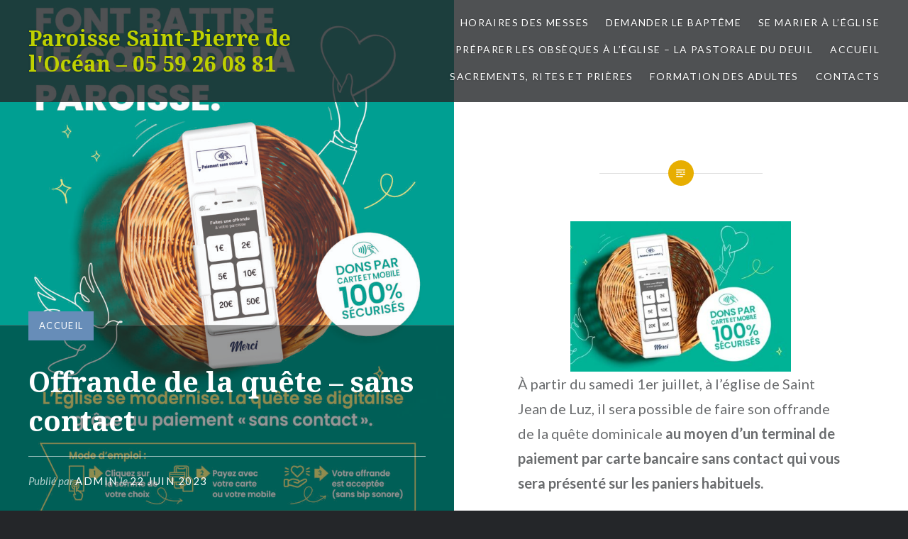

--- FILE ---
content_type: text/html; charset=UTF-8
request_url: https://www.paroissespo.com/offrande-de-la-quete-sans-contact/
body_size: 13740
content:
<!DOCTYPE html>
<html lang="fr-FR">
<head>
<meta charset="UTF-8">
<meta name="viewport" content="width=device-width, initial-scale=1">
<link rel="profile" href="http://gmpg.org/xfn/11">
<link rel="pingback" href="https://www.paroissespo.com/xmlrpc.php">

<title>Offrande de la quête &#8211; sans contact &#8211; Paroisse Saint-Pierre de l&#039;Océan &#8211; 05 59 26 08 81</title>
<meta name='robots' content='max-image-preview:large' />
	<style>img:is([sizes="auto" i], [sizes^="auto," i]) { contain-intrinsic-size: 3000px 1500px }</style>
	<link rel='dns-prefetch' href='//fonts.googleapis.com' />
<link rel="alternate" type="application/rss+xml" title="Paroisse Saint-Pierre de l&#039;Océan - 05 59 26 08 81 &raquo; Flux" href="https://www.paroissespo.com/feed/" />
<link rel="alternate" type="application/rss+xml" title="Paroisse Saint-Pierre de l&#039;Océan - 05 59 26 08 81 &raquo; Flux des commentaires" href="https://www.paroissespo.com/comments/feed/" />
<script type="text/javascript">
/* <![CDATA[ */
window._wpemojiSettings = {"baseUrl":"https:\/\/s.w.org\/images\/core\/emoji\/16.0.1\/72x72\/","ext":".png","svgUrl":"https:\/\/s.w.org\/images\/core\/emoji\/16.0.1\/svg\/","svgExt":".svg","source":{"concatemoji":"https:\/\/www.paroissespo.com\/wp-includes\/js\/wp-emoji-release.min.js?ver=6.8.3"}};
/*! This file is auto-generated */
!function(s,n){var o,i,e;function c(e){try{var t={supportTests:e,timestamp:(new Date).valueOf()};sessionStorage.setItem(o,JSON.stringify(t))}catch(e){}}function p(e,t,n){e.clearRect(0,0,e.canvas.width,e.canvas.height),e.fillText(t,0,0);var t=new Uint32Array(e.getImageData(0,0,e.canvas.width,e.canvas.height).data),a=(e.clearRect(0,0,e.canvas.width,e.canvas.height),e.fillText(n,0,0),new Uint32Array(e.getImageData(0,0,e.canvas.width,e.canvas.height).data));return t.every(function(e,t){return e===a[t]})}function u(e,t){e.clearRect(0,0,e.canvas.width,e.canvas.height),e.fillText(t,0,0);for(var n=e.getImageData(16,16,1,1),a=0;a<n.data.length;a++)if(0!==n.data[a])return!1;return!0}function f(e,t,n,a){switch(t){case"flag":return n(e,"\ud83c\udff3\ufe0f\u200d\u26a7\ufe0f","\ud83c\udff3\ufe0f\u200b\u26a7\ufe0f")?!1:!n(e,"\ud83c\udde8\ud83c\uddf6","\ud83c\udde8\u200b\ud83c\uddf6")&&!n(e,"\ud83c\udff4\udb40\udc67\udb40\udc62\udb40\udc65\udb40\udc6e\udb40\udc67\udb40\udc7f","\ud83c\udff4\u200b\udb40\udc67\u200b\udb40\udc62\u200b\udb40\udc65\u200b\udb40\udc6e\u200b\udb40\udc67\u200b\udb40\udc7f");case"emoji":return!a(e,"\ud83e\udedf")}return!1}function g(e,t,n,a){var r="undefined"!=typeof WorkerGlobalScope&&self instanceof WorkerGlobalScope?new OffscreenCanvas(300,150):s.createElement("canvas"),o=r.getContext("2d",{willReadFrequently:!0}),i=(o.textBaseline="top",o.font="600 32px Arial",{});return e.forEach(function(e){i[e]=t(o,e,n,a)}),i}function t(e){var t=s.createElement("script");t.src=e,t.defer=!0,s.head.appendChild(t)}"undefined"!=typeof Promise&&(o="wpEmojiSettingsSupports",i=["flag","emoji"],n.supports={everything:!0,everythingExceptFlag:!0},e=new Promise(function(e){s.addEventListener("DOMContentLoaded",e,{once:!0})}),new Promise(function(t){var n=function(){try{var e=JSON.parse(sessionStorage.getItem(o));if("object"==typeof e&&"number"==typeof e.timestamp&&(new Date).valueOf()<e.timestamp+604800&&"object"==typeof e.supportTests)return e.supportTests}catch(e){}return null}();if(!n){if("undefined"!=typeof Worker&&"undefined"!=typeof OffscreenCanvas&&"undefined"!=typeof URL&&URL.createObjectURL&&"undefined"!=typeof Blob)try{var e="postMessage("+g.toString()+"("+[JSON.stringify(i),f.toString(),p.toString(),u.toString()].join(",")+"));",a=new Blob([e],{type:"text/javascript"}),r=new Worker(URL.createObjectURL(a),{name:"wpTestEmojiSupports"});return void(r.onmessage=function(e){c(n=e.data),r.terminate(),t(n)})}catch(e){}c(n=g(i,f,p,u))}t(n)}).then(function(e){for(var t in e)n.supports[t]=e[t],n.supports.everything=n.supports.everything&&n.supports[t],"flag"!==t&&(n.supports.everythingExceptFlag=n.supports.everythingExceptFlag&&n.supports[t]);n.supports.everythingExceptFlag=n.supports.everythingExceptFlag&&!n.supports.flag,n.DOMReady=!1,n.readyCallback=function(){n.DOMReady=!0}}).then(function(){return e}).then(function(){var e;n.supports.everything||(n.readyCallback(),(e=n.source||{}).concatemoji?t(e.concatemoji):e.wpemoji&&e.twemoji&&(t(e.twemoji),t(e.wpemoji)))}))}((window,document),window._wpemojiSettings);
/* ]]> */
</script>
<link rel='stylesheet' id='scap.flashblock-css' href='https://www.paroissespo.com/wp-content/plugins/compact-wp-audio-player/css/flashblock.css?ver=6.8.3' type='text/css' media='all' />
<link rel='stylesheet' id='scap.player-css' href='https://www.paroissespo.com/wp-content/plugins/compact-wp-audio-player/css/player.css?ver=6.8.3' type='text/css' media='all' />
<link rel='stylesheet' id='frontend.popup-css' href='https://www.paroissespo.com/wp-content/plugins/popup-by-supsystic/modules/popup/css/frontend.popup.css?ver=1.10.36' type='text/css' media='all' />
<link rel='stylesheet' id='animate.styles-css' href='https://www.paroissespo.com/wp-content/plugins/popup-by-supsystic/css/animate.min.css?ver=1.10.36' type='text/css' media='all' />
<style id='wp-emoji-styles-inline-css' type='text/css'>

	img.wp-smiley, img.emoji {
		display: inline !important;
		border: none !important;
		box-shadow: none !important;
		height: 1em !important;
		width: 1em !important;
		margin: 0 0.07em !important;
		vertical-align: -0.1em !important;
		background: none !important;
		padding: 0 !important;
	}
</style>
<link rel='stylesheet' id='wp-block-library-css' href='https://www.paroissespo.com/wp-includes/css/dist/block-library/style.min.css?ver=6.8.3' type='text/css' media='all' />
<style id='classic-theme-styles-inline-css' type='text/css'>
/*! This file is auto-generated */
.wp-block-button__link{color:#fff;background-color:#32373c;border-radius:9999px;box-shadow:none;text-decoration:none;padding:calc(.667em + 2px) calc(1.333em + 2px);font-size:1.125em}.wp-block-file__button{background:#32373c;color:#fff;text-decoration:none}
</style>
<style id='global-styles-inline-css' type='text/css'>
:root{--wp--preset--aspect-ratio--square: 1;--wp--preset--aspect-ratio--4-3: 4/3;--wp--preset--aspect-ratio--3-4: 3/4;--wp--preset--aspect-ratio--3-2: 3/2;--wp--preset--aspect-ratio--2-3: 2/3;--wp--preset--aspect-ratio--16-9: 16/9;--wp--preset--aspect-ratio--9-16: 9/16;--wp--preset--color--black: #000000;--wp--preset--color--cyan-bluish-gray: #abb8c3;--wp--preset--color--white: #ffffff;--wp--preset--color--pale-pink: #f78da7;--wp--preset--color--vivid-red: #cf2e2e;--wp--preset--color--luminous-vivid-orange: #ff6900;--wp--preset--color--luminous-vivid-amber: #fcb900;--wp--preset--color--light-green-cyan: #7bdcb5;--wp--preset--color--vivid-green-cyan: #00d084;--wp--preset--color--pale-cyan-blue: #8ed1fc;--wp--preset--color--vivid-cyan-blue: #0693e3;--wp--preset--color--vivid-purple: #9b51e0;--wp--preset--gradient--vivid-cyan-blue-to-vivid-purple: linear-gradient(135deg,rgba(6,147,227,1) 0%,rgb(155,81,224) 100%);--wp--preset--gradient--light-green-cyan-to-vivid-green-cyan: linear-gradient(135deg,rgb(122,220,180) 0%,rgb(0,208,130) 100%);--wp--preset--gradient--luminous-vivid-amber-to-luminous-vivid-orange: linear-gradient(135deg,rgba(252,185,0,1) 0%,rgba(255,105,0,1) 100%);--wp--preset--gradient--luminous-vivid-orange-to-vivid-red: linear-gradient(135deg,rgba(255,105,0,1) 0%,rgb(207,46,46) 100%);--wp--preset--gradient--very-light-gray-to-cyan-bluish-gray: linear-gradient(135deg,rgb(238,238,238) 0%,rgb(169,184,195) 100%);--wp--preset--gradient--cool-to-warm-spectrum: linear-gradient(135deg,rgb(74,234,220) 0%,rgb(151,120,209) 20%,rgb(207,42,186) 40%,rgb(238,44,130) 60%,rgb(251,105,98) 80%,rgb(254,248,76) 100%);--wp--preset--gradient--blush-light-purple: linear-gradient(135deg,rgb(255,206,236) 0%,rgb(152,150,240) 100%);--wp--preset--gradient--blush-bordeaux: linear-gradient(135deg,rgb(254,205,165) 0%,rgb(254,45,45) 50%,rgb(107,0,62) 100%);--wp--preset--gradient--luminous-dusk: linear-gradient(135deg,rgb(255,203,112) 0%,rgb(199,81,192) 50%,rgb(65,88,208) 100%);--wp--preset--gradient--pale-ocean: linear-gradient(135deg,rgb(255,245,203) 0%,rgb(182,227,212) 50%,rgb(51,167,181) 100%);--wp--preset--gradient--electric-grass: linear-gradient(135deg,rgb(202,248,128) 0%,rgb(113,206,126) 100%);--wp--preset--gradient--midnight: linear-gradient(135deg,rgb(2,3,129) 0%,rgb(40,116,252) 100%);--wp--preset--font-size--small: 13px;--wp--preset--font-size--medium: 20px;--wp--preset--font-size--large: 36px;--wp--preset--font-size--x-large: 42px;--wp--preset--spacing--20: 0.44rem;--wp--preset--spacing--30: 0.67rem;--wp--preset--spacing--40: 1rem;--wp--preset--spacing--50: 1.5rem;--wp--preset--spacing--60: 2.25rem;--wp--preset--spacing--70: 3.38rem;--wp--preset--spacing--80: 5.06rem;--wp--preset--shadow--natural: 6px 6px 9px rgba(0, 0, 0, 0.2);--wp--preset--shadow--deep: 12px 12px 50px rgba(0, 0, 0, 0.4);--wp--preset--shadow--sharp: 6px 6px 0px rgba(0, 0, 0, 0.2);--wp--preset--shadow--outlined: 6px 6px 0px -3px rgba(255, 255, 255, 1), 6px 6px rgba(0, 0, 0, 1);--wp--preset--shadow--crisp: 6px 6px 0px rgba(0, 0, 0, 1);}:where(.is-layout-flex){gap: 0.5em;}:where(.is-layout-grid){gap: 0.5em;}body .is-layout-flex{display: flex;}.is-layout-flex{flex-wrap: wrap;align-items: center;}.is-layout-flex > :is(*, div){margin: 0;}body .is-layout-grid{display: grid;}.is-layout-grid > :is(*, div){margin: 0;}:where(.wp-block-columns.is-layout-flex){gap: 2em;}:where(.wp-block-columns.is-layout-grid){gap: 2em;}:where(.wp-block-post-template.is-layout-flex){gap: 1.25em;}:where(.wp-block-post-template.is-layout-grid){gap: 1.25em;}.has-black-color{color: var(--wp--preset--color--black) !important;}.has-cyan-bluish-gray-color{color: var(--wp--preset--color--cyan-bluish-gray) !important;}.has-white-color{color: var(--wp--preset--color--white) !important;}.has-pale-pink-color{color: var(--wp--preset--color--pale-pink) !important;}.has-vivid-red-color{color: var(--wp--preset--color--vivid-red) !important;}.has-luminous-vivid-orange-color{color: var(--wp--preset--color--luminous-vivid-orange) !important;}.has-luminous-vivid-amber-color{color: var(--wp--preset--color--luminous-vivid-amber) !important;}.has-light-green-cyan-color{color: var(--wp--preset--color--light-green-cyan) !important;}.has-vivid-green-cyan-color{color: var(--wp--preset--color--vivid-green-cyan) !important;}.has-pale-cyan-blue-color{color: var(--wp--preset--color--pale-cyan-blue) !important;}.has-vivid-cyan-blue-color{color: var(--wp--preset--color--vivid-cyan-blue) !important;}.has-vivid-purple-color{color: var(--wp--preset--color--vivid-purple) !important;}.has-black-background-color{background-color: var(--wp--preset--color--black) !important;}.has-cyan-bluish-gray-background-color{background-color: var(--wp--preset--color--cyan-bluish-gray) !important;}.has-white-background-color{background-color: var(--wp--preset--color--white) !important;}.has-pale-pink-background-color{background-color: var(--wp--preset--color--pale-pink) !important;}.has-vivid-red-background-color{background-color: var(--wp--preset--color--vivid-red) !important;}.has-luminous-vivid-orange-background-color{background-color: var(--wp--preset--color--luminous-vivid-orange) !important;}.has-luminous-vivid-amber-background-color{background-color: var(--wp--preset--color--luminous-vivid-amber) !important;}.has-light-green-cyan-background-color{background-color: var(--wp--preset--color--light-green-cyan) !important;}.has-vivid-green-cyan-background-color{background-color: var(--wp--preset--color--vivid-green-cyan) !important;}.has-pale-cyan-blue-background-color{background-color: var(--wp--preset--color--pale-cyan-blue) !important;}.has-vivid-cyan-blue-background-color{background-color: var(--wp--preset--color--vivid-cyan-blue) !important;}.has-vivid-purple-background-color{background-color: var(--wp--preset--color--vivid-purple) !important;}.has-black-border-color{border-color: var(--wp--preset--color--black) !important;}.has-cyan-bluish-gray-border-color{border-color: var(--wp--preset--color--cyan-bluish-gray) !important;}.has-white-border-color{border-color: var(--wp--preset--color--white) !important;}.has-pale-pink-border-color{border-color: var(--wp--preset--color--pale-pink) !important;}.has-vivid-red-border-color{border-color: var(--wp--preset--color--vivid-red) !important;}.has-luminous-vivid-orange-border-color{border-color: var(--wp--preset--color--luminous-vivid-orange) !important;}.has-luminous-vivid-amber-border-color{border-color: var(--wp--preset--color--luminous-vivid-amber) !important;}.has-light-green-cyan-border-color{border-color: var(--wp--preset--color--light-green-cyan) !important;}.has-vivid-green-cyan-border-color{border-color: var(--wp--preset--color--vivid-green-cyan) !important;}.has-pale-cyan-blue-border-color{border-color: var(--wp--preset--color--pale-cyan-blue) !important;}.has-vivid-cyan-blue-border-color{border-color: var(--wp--preset--color--vivid-cyan-blue) !important;}.has-vivid-purple-border-color{border-color: var(--wp--preset--color--vivid-purple) !important;}.has-vivid-cyan-blue-to-vivid-purple-gradient-background{background: var(--wp--preset--gradient--vivid-cyan-blue-to-vivid-purple) !important;}.has-light-green-cyan-to-vivid-green-cyan-gradient-background{background: var(--wp--preset--gradient--light-green-cyan-to-vivid-green-cyan) !important;}.has-luminous-vivid-amber-to-luminous-vivid-orange-gradient-background{background: var(--wp--preset--gradient--luminous-vivid-amber-to-luminous-vivid-orange) !important;}.has-luminous-vivid-orange-to-vivid-red-gradient-background{background: var(--wp--preset--gradient--luminous-vivid-orange-to-vivid-red) !important;}.has-very-light-gray-to-cyan-bluish-gray-gradient-background{background: var(--wp--preset--gradient--very-light-gray-to-cyan-bluish-gray) !important;}.has-cool-to-warm-spectrum-gradient-background{background: var(--wp--preset--gradient--cool-to-warm-spectrum) !important;}.has-blush-light-purple-gradient-background{background: var(--wp--preset--gradient--blush-light-purple) !important;}.has-blush-bordeaux-gradient-background{background: var(--wp--preset--gradient--blush-bordeaux) !important;}.has-luminous-dusk-gradient-background{background: var(--wp--preset--gradient--luminous-dusk) !important;}.has-pale-ocean-gradient-background{background: var(--wp--preset--gradient--pale-ocean) !important;}.has-electric-grass-gradient-background{background: var(--wp--preset--gradient--electric-grass) !important;}.has-midnight-gradient-background{background: var(--wp--preset--gradient--midnight) !important;}.has-small-font-size{font-size: var(--wp--preset--font-size--small) !important;}.has-medium-font-size{font-size: var(--wp--preset--font-size--medium) !important;}.has-large-font-size{font-size: var(--wp--preset--font-size--large) !important;}.has-x-large-font-size{font-size: var(--wp--preset--font-size--x-large) !important;}
:where(.wp-block-post-template.is-layout-flex){gap: 1.25em;}:where(.wp-block-post-template.is-layout-grid){gap: 1.25em;}
:where(.wp-block-columns.is-layout-flex){gap: 2em;}:where(.wp-block-columns.is-layout-grid){gap: 2em;}
:root :where(.wp-block-pullquote){font-size: 1.5em;line-height: 1.6;}
</style>
<link rel='stylesheet' id='genericons-css' href='https://www.paroissespo.com/wp-content/plugins/jetpack/_inc/genericons/genericons/genericons.css?ver=3.1' type='text/css' media='all' />
<link rel='stylesheet' id='dyad-fonts-css' href='https://fonts.googleapis.com/css?family=Lato%3A400%2C400italic%2C700%2C700italic%7CNoto+Serif%3A400%2C400italic%2C700%2C700italic&#038;subset=latin%2Clatin-ext' type='text/css' media='all' />
<link rel='stylesheet' id='dyad-style-css' href='https://www.paroissespo.com/wp-content/themes/dyad/style.css?ver=6.8.3' type='text/css' media='all' />
<link rel='stylesheet' id='newsletter-css' href='https://www.paroissespo.com/wp-content/plugins/newsletter/style.css?ver=9.1.1' type='text/css' media='all' />
<link rel='stylesheet' id='flick-css' href='https://www.paroissespo.com/wp-content/plugins/mailchimp/assets/css/flick/flick.css?ver=2.0.0' type='text/css' media='all' />
<link rel='stylesheet' id='mailchimp_sf_main_css-css' href='https://www.paroissespo.com/wp-content/plugins/mailchimp/assets/css/frontend.css?ver=2.0.0' type='text/css' media='all' />
<script type="text/javascript" src="https://www.paroissespo.com/wp-content/plugins/compact-wp-audio-player/js/soundmanager2-nodebug-jsmin.js?ver=6.8.3" id="scap.soundmanager2-js"></script>
<script type="text/javascript" src="https://www.paroissespo.com/wp-includes/js/jquery/jquery.min.js?ver=3.7.1" id="jquery-core-js"></script>
<script type="text/javascript" src="https://www.paroissespo.com/wp-includes/js/jquery/jquery-migrate.min.js?ver=3.4.1" id="jquery-migrate-js"></script>
<script type="text/javascript" src="https://www.paroissespo.com/wp-content/plugins/popup-by-supsystic/js/common.min.js?ver=1.10.36" id="commonPps-js"></script>
<script type="text/javascript" id="corePps-js-extra">
/* <![CDATA[ */
var PPS_DATA = {"siteUrl":"https:\/\/www.paroissespo.com\/","imgPath":"https:\/\/www.paroissespo.com\/wp-content\/plugins\/popup-by-supsystic\/img\/","cssPath":"https:\/\/www.paroissespo.com\/wp-content\/plugins\/popup-by-supsystic\/css\/","loader":"https:\/\/www.paroissespo.com\/wp-content\/plugins\/popup-by-supsystic\/img\/loading.gif","close":"https:\/\/www.paroissespo.com\/wp-content\/plugins\/popup-by-supsystic\/img\/cross.gif","ajaxurl":"https:\/\/www.paroissespo.com\/wp-admin\/admin-ajax.php","options":{"add_love_link":"0","disable_autosave":"0"},"PPS_CODE":"pps","jsPath":"https:\/\/www.paroissespo.com\/wp-content\/plugins\/popup-by-supsystic\/js\/"};
/* ]]> */
</script>
<script type="text/javascript" src="https://www.paroissespo.com/wp-content/plugins/popup-by-supsystic/js/core.min.js?ver=1.10.36" id="corePps-js"></script>
<script type="text/javascript" id="frontend.popup-js-extra">
/* <![CDATA[ */
var ppsPopups = [{"id":"102","label":"feuille paroissiale","active":"1","original_id":"9","params":{"main":{"show_on":"page_load","show_on_page_load_enb_delay":"1","show_on_page_load_delay":"10","show_on_click_on_el_delay":"0","show_on_scroll_window_delay":"0","show_on_scroll_window_perc_scroll":"0","show_on_link_follow_delay":"0","visit_page_cnt":"","close_on":"overlay_click","show_pages":"all","show_time_from":"12:00am","show_time_to":"12:00am","show_date_from":"","show_date_to":"","show_to":"first_time_visit","show_to_first_time_visit_days":"30","show_to_until_make_action_days":"30","count_times_num":"1","count_times_mes":"week","hide_for_devices_show":"0","hide_for_post_types_show":"0","hide_for_ips_show":"0","hide_for_ips":"","hide_for_countries_show":"0","hide_for_languages_show":"0","hide_search_engines_show":"0","hide_preg_url_show":"0","hide_preg_url":"","hide_for_user_roles_show":"0"},"tpl":{"width":"280","width_measure":"px","bg_overlay_opacity":"0","bg_overlay_type":"color","bg_overlay_color":"#000","bg_overlay_img":"","bg_overlay_img_pos":"stretch","bg_type_0":"color","bg_img_0":"","bg_color_0":"#ffffff","bg_type_1":"color","bg_img_1":"","bg_color_1":"#dbbbf7","font_label":"Abel","label_font_color":"#ffffff","font_txt_0":"Abel","text_font_color_0":"#f9e6ce","font_footer":"Advent Pro","footer_font_color":"#585858","responsive_mode":"def","reidrect_on_close":"","close_btn":"yellow_close","bullets":"lists_green","layered_pos":"","label":"N'OUBLIEZ PAS !","enb_txt_0":"1","foot_note":"Vos informations personnelles ne seront pas partag\u00e9es.","enb_sm_facebook":"1","enb_sm_googleplus":"1","enb_sm_twitter":"1","sm_design":"boxy","anim_key":"bounce_up","anim_close_key":"roll","anim_duration":1000,"anim_close_duration":"","enb_subscribe":"1","sub_dest":"mailchimp","sub_wp_create_user_role":"subscriber","sub_confirm_reload_time":"10","sub_mailchimp_groups_full":"","sub_enb_fb_subscribe":"","sub_fields":{"name":{"enb":"1","name":"name","html":"text","label":"Nom-Pr\u00e9nom","value":"","custom":"0","mandatory":"0","set_preset":""},"email":{"enb":"1","name":"email","html":"text","label":"adresse E-Mail","value":"","custom":"0","mandatory":"1","set_preset":""}},"blacklist":"","blacklist_error":"Your email is in blacklist","sub_txt_confirm_sent":"Un mail de confirmation vous a \u00e9t\u00e9 envoy\u00e9 \u00e0 cette adresse.","sub_txt_success":"Merci d'avoir souscrit","sub_txt_invalid_email":"mail invalide ou vide","sub_txt_exists_email":"vous \u00eates d\u00e9j\u00e0 inscrit","sub_redirect_url":"","sub_txt_confirm_mail_subject":"Confirmation de l'inscription \u00e0  [sitename]","sub_txt_confirm_mail_from":"paroisseluz@gmail.com","sub_txt_confirm_mail_message":"Vous avez souscrit \u00e0 <a href=\"[siteurl]\">[sitename]<\/a>. Suivez <a href=\"[confirm_link]\"> ce lien<\/a>pour confirmer. Si vous n'\u00eates pas \u00e0 l'origine de cette action, ne faites rien.","sub_txt_subscriber_mail_subject":"[sitename] Nom d'utilisateur et mot de passe","sub_txt_subscriber_mail_from":"paroisseluz@gmail.com","sub_txt_subscriber_mail_message":"Username: [user_login]<br \/>Password: [password]<br \/>[login_url]","sub_redirect_email_exists":"","sub_btn_label":"Cliquez ici !","sub_new_email":"paroisseluz@gmail.com","sub_new_subject":"Nouvelle inscription sur Paroisse Saint-Pierre de l'Oc\u00e9an - 05 59 26 08 81","sub_new_message":"Nouvel inscrit <a href=\"[siteurl]\">[sitename]<\/a>, voici les informations:<br \/>[subscriber_data]","sub_attach":[""],"stat_ga_code":"","txt_0":"<h3 style=\"text-align: center\"><span style=\"color: #333300\"><strong><span style=\"color: #003300\"><span style=\"color: #ff0000\">Si vous ne l'avez pas d\u00e9j\u00e0 fait,<\/span><br \/>indiquez votre nom et votre adresse mail <br \/>pour <\/span><\/strong><\/span><span style=\"color: #333300\"><strong><span style=\"color: #003300\">recevoir les feuilles paroissiales et la newsletter<br \/>des trois relais de la paroisse saint Pierre de l'Oc\u00e9an.<br \/><span style=\"color: #ff0000\">Sinon cliquez hors de ce pav\u00e9 pour continuer <\/span><br \/><span style=\"color: #ff0000\">vers le site.<\/span><br \/><\/span><\/strong><\/span><\/h3>","enb_sub_name":1,"reg_fields":{"name":{"label":"Nom","html":"text","enb":1,"name":"name"},"email":{"label":"E-Mail","html":"text","enb":true,"mandatory":true,"name":"email"}},"anim":{"label":"Bounce Up","show_class":"bounceInUp","hide_class":"bounceOutUp"},"anim_close":{"label":"Rolling!","show_class":"rollIn","hide_class":"rollOut"}},"opts_attrs":{"bg_number":"2","txt_block_number":"1"}},"img_preview":"sing-up.jpg","show_on":"1","show_to":"2","show_pages":"1","type_id":"1","views":"130411","unique_views":"121945","actions":"1358","date_created":"2015-01-10 18:59:43","sort_order":"0","show_in_admin_area":"0","img_preview_url":"https:\/\/www.paroissespo.com\/wp-content\/plugins\/popup-by-supsystic\/assets\/popup\/img\/preview\/sing-up.jpg","view_id":"102_219130","type":"common","rendered_html":"<span style=\"display: none;\" id=\"ppsPopupStylesHidden_102_219130\">#ppsPopupShell_102_219130 {\n\twidth: 280px;\n  \tpadding: 15px;\n  \tfont-family: 'arial', arial;\n\tfont-size: 13px;\n\tline-height: 21px;\n\tfont-weight: normal;\n\tcolor: #f9e6ce;\n}\n#ppsPopupShell_102_219130 .ppsInnerTblContent {\n\tdisplay: table;\n  \twidth: 100%;\n}\n#ppsPopupShell_102_219130 .ppsPopupInner {  \twidth: 100%;\n  \tbox-shadow: rgba(192,192,192,1) 0 4px 20px, 6px -6px 0px rgba(0, 0, 0, 0.1) inset;\n  \tborder-radius: 4px;  \tdisplay: table-cell;\tbackground: -moz-radial-gradient(center, ellipse cover,#ffffff 0%, #ffffff 100%); \/* ff3.6+ *\/\n\tbackground: -webkit-gradient(radial, center center, 0px, center center, 100%, color-stop(0%,#ffffff), color-stop(100%, #ffffff)); \/* safari4+,chrome *\/\n\tbackground:-webkit-radial-gradient(center, ellipse cover,#ffffff 0%, #ffffff 100%); \/* safari5.1+,chrome10+ *\/\n\tbackground: -o-radial-gradient(center, ellipse cover,#ffffff 0%, #ffffff 100%); \/* opera 11.10+ *\/\n\tbackground: -ms-radial-gradient(center, ellipse cover,#ffffff 0%, #ffffff 100%); \/* ie10+ *\/\n\tbackground:radial-gradient(ellipse at center,#ffffff 0%, #ffffff 100%); \/* w3c *\/\n\tfilter: progid:DXImageTransform.Microsoft.gradient( startColorstr='#ffffff', endColorstr='#ffffff',GradientType=1 ); \/* ie6-9 *\/  \t\n}\n#ppsPopupShell_102_219130 .ppsPopupLabel {\n\tcolor: #FFF;\n\tfont-family: 'Amatic SC', arial;\n\tfont-size: 45px;\n\tletter-spacing: -1px;\n\tline-height: 40px;\n\tletter-spacing: -1px;\n\tfont-weight: bold;\n\tmargin-top: 15px;\n\tmargin-bottom: 16px;\n\tpadding-left: 20px;\n\t-moz-text-shadow: 0px 0px 1px #000;\n\t-webkit-text-shadow: 0px 0px 1px #000;\n}\n\n#ppsPopupShell_102_219130 .ppsSubscribeShell form {\n\tpadding: 10% 10% 5% 5%;\n\ttext-align:right;\n\tmargin-bottom: 20px;\n}\n#ppsPopupShell_102_219130 .ppsSubscribeShell input,\n#ppsPopupShell_102_219130 .ppsSubscribeShell .ppsSubSelect,\n#ppsPopupShell_102_219130 .ppsSubscribeShell textarea {\n\t\/*width: 100%;*\/\n  \tmargin-bottom: 10px;\n  \theight: 40px;\n  \tborder: 0px solid #d1b36d;\n\tborder-radius: 4px !important;\n}\n#ppsPopupShell_102_219130 .ppsSubscribeShell input[type=text],#ppsPopupShell_102_219130 .ppsSubscribeShell input[type=email],#ppsPopupShell_102_219130 .ppsSubscribeShell input[type=password],#ppsPopupShell_102_219130 .ppsSubscribeShell input[type=email],#ppsPopupShell_102_219130 .ppsSubscribeShell input[type=password],#ppsPopupShell_102_219130 .ppsSubscribeShell input[type=email],\n#ppsPopupShell_102_219130 .ppsSubscribeShell .ppsSubSelect,\n#ppsPopupShell_102_219130 .ppsSubscribeShell textarea {\n\tbox-shadow: 2px 2px 2px #dcdcdc inset;\n  \tpadding-left: 20px;\n  \tfont-size: 17px;\n\twidth:100%;\n  \tbackground-color: #fff;\n}\n#ppsPopupShell_102_219130 .ppsSubscribeShell .ppsSubSelect {\n\tdisplay: table;\n  \ttext-align: left;\n}\n#ppsPopupShell_102_219130 .ppsSubscribeShell .ppsSubSelectLabel,\n#ppsPopupShell_102_219130 .ppsSubscribeShell select {\n\tdisplay: table-cell;\n  \tcolor: #000;\n}\n#ppsPopupShell_102_219130 .ppsSubscribeShell .ppsSubSelectLabel {\n\topacity: 0.5;\n}\n#ppsPopupShell_102_219130 .ppsSubscribeShell select {\n\twidth: 100%;\n  \tbackground-color: transparent;\n  \theight: 40px;\n  \tborder: none;\n  \tmargin-left: -4px;\n  \tfont-size: 17px;\n}\n#ppsPopupShell_102_219130 .ppsSubscribeShell textarea {\n\tfont-family: inherit;\n  \theight: auto;\n    padding-top: 5px;\n}\n#ppsPopupShell_102_219130 .ppsSubscribeShell input[type=text],#ppsPopupShell_102_219130 .ppsSubscribeShell input[type=email],#ppsPopupShell_102_219130 .ppsSubscribeShell input[type=password],#ppsPopupShell_102_219130 .ppsSubscribeShell input[type=email],#ppsPopupShell_102_219130 .ppsSubscribeShell input[name=\"email\"] {\n\tbackground-image: url(\"https:\/\/www.paroissespo.com\/wp-content\/plugins\/popup-by-supsystic\/assets\/popup\/img\/assets\/email-icon.png\");\n  \tbackground-repeat: no-repeat;\n\twidth:100%;\n\tbackground-attachment: scroll;\n\tbackground-position: 0px center;\n}\n#ppsPopupShell_102_219130 .ppsSubscribeShell input[type=submit] {\n\tborder-color: #000;\n\twidth: 60%;  \tbackground: #dbbbf7 100%;\n   \tbox-shadow: -4px -4px 0px rgba(0, 0, 0, 0.1) inset;\n  \tbackground-image: none;  \n  \tcolor: #fff;\n    font-size: 20px;\n    text-shadow: 1px 1px 1px #000;\n  \tcursor: pointer;\n  \tpadding: 0 6px;\n}\n#ppsPopupShell_102_219130 .ppsSubscribeShell input[type=submit]:hover {\n   box-shadow: 4px 4px 0px rgba(0, 0, 0, 0.1) inset;\n}\n#ppsPopupShell_102_219130 .ppsPopupTxt_0 {\n\tfloat: left;\n  \twidth: 80%;\n\tmargin-left: 10%;\n\ttext-align: justify;\n}\n#ppsPopupShell_102_219130 .ppsPopupClose {\n\tbackground-repeat: no-repeat;\n  \tcursor: pointer;\n\ttop: 15px;\n  \ttop:15px;\n  \tright:10px;\n}\n#ppsPopupShell_102_219130 .ppsPopupClose.ppsPopupClose_lists_black {\n \ttop: 0 !important;\n  \tright: 0 !important;\n}\n#ppsPopupShell_102_219130 .ppsPopupClose:hover {\n\topacity: 0.8;\n}\n#ppsPopupShell_102_219130 .ppsFootNote{\n\tcolor: #585858;\n    font-family: \"Helvetica Neue\",Helvetica,Arial,sans-serif;\n    font-size: x-small;\n    font-style: italic;\n    line-height: 14px;\n  \tmargin: 5px 30px;\n}\n#ppsPopupShell_102_219130 .ppsSm{\n\tmargin-top:20px;\n}\n#ppsPopupShell_102_219130 input[name=\"name\"] {\n    background-image: url(\"https:\/\/www.paroissespo.com\/wp-content\/plugins\/popup-by-supsystic\/assets\/popup\/img\/assets\/user-icon.png\");\n    background-repeat: no-repeat;\n    background-attachment: scroll;\n    background-position: 0px center;\n}#ppsPopupShell_102_219130 .ppsPopupClose { position:absolute;background-image:url(\"https:\/\/www.paroissespo.com\/wp-content\/plugins\/popup-by-supsystic\/modules\/popup\/img\/assets\/close_btns\/close-yellow.png\");background-repeat:no-repeat;top:-16px;right:-16px;width:42px;height:42px; }#ppsPopupShell_102_219130 ul li { background-image:url(\"https:\/\/www.paroissespo.com\/wp-content\/plugins\/popup-by-supsystic\/modules\/popup\/img\/assets\/bullets\/lists_green.png\");;list-style:none !important;background-repeat:no-repeat !important;padding-left:30px !important;margin-bottom:10px !important;min-height:25px !important; }<\/span><link rel=\"stylesheet\" type=\"text\/css\" href=\"\/\/fonts.googleapis.com\/css?family=Amatic+SC\" \/>\n<div id=\"ppsPopupShell_102_219130\" class=\"ppsPopupShell ppsPopupListsShell\">\n\t<a href=\"#\" class=\"ppsPopupClose ppsPopupClose_yellow_close\"><\/a>\n\t<div class=\"ppsInnerTblContent\">\n\t\t<div class=\"ppsPopupListsInner ppsPopupInner\">\t\t\t<div style=\"clear: both;\"><\/div>\t\t\t\t<div class=\"ppsPopupTxt ppsPopupClassyTxt ppsPopupClassyTxt_0 ppsPopupTxt_0\">\n\t\t\t\t<h3 style=\"text-align: center\"><span style=\"color: #333300\"><strong><span style=\"color: #003300\"><span style=\"color: #ff0000\">Si vous ne l'avez pas d\u00e9j\u00e0 fait,<\/span><br \/>indiquez votre nom et votre adresse mail <br \/>pour <\/span><\/strong><\/span><span style=\"color: #333300\"><strong><span style=\"color: #003300\">recevoir les feuilles paroissiales et la newsletter<br \/>des trois relais de la paroisse saint Pierre de l'Oc\u00e9an.<br \/><span style=\"color: #ff0000\">Sinon cliquez hors de ce pav\u00e9 pour continuer <\/span><br \/><span style=\"color: #ff0000\">vers le site.<\/span><br \/><\/span><\/strong><\/span><\/h3>\n\t\t\t\t<\/div>\t\t\t\t<div class=\"ppsSubscribeShell\">\n\t\t\t\t\t<form class=\"ppsSubscribeForm ppsSubscribeForm_mailchimp\" action=\"https:\/\/www.paroissespo.com\/\" method=\"post\">\n\t\t\t\t\t<input type=\"text\" name=\"name\" value=\"\"  placeholder=\"Nom-Pr\u00e9nom\" \/><input type=\"email\" name=\"email\" value=\"\"  required  placeholder=\"adresse E-Mail\" \/>\n\t\t\t\t\t<input type=\"submit\" name=\"submit\" value=\"Cliquez ici !\" \/>\n\t\t\t\t\t<input type=\"hidden\" name=\"mod\" value=\"subscribe\"  \/><input type=\"hidden\" name=\"action\" value=\"subscribe\"  \/><input type=\"hidden\" name=\"id\" value=\"102\"  \/><input type=\"hidden\" name=\"_wpnonce\" value=\"b925a1f713\"  \/><div class=\"ppsSubMsg\"><\/div><\/form>\n\t\t\t\t\t<div style=\"clear: both;\"><\/div>\n\t\t\t\t<\/div>\t\t\t<div style=\"clear: both;\"><\/div>\n\t\t\t<div class=\"ppsRightCol\">\t\t\t<\/div>\n\t\t<\/div>\n\t<\/div>\n<\/div>","connect_hash":"e1eb6e64c9e6c8481a64aa245fb4f03b"}];
/* ]]> */
</script>
<script type="text/javascript" src="https://www.paroissespo.com/wp-content/plugins/popup-by-supsystic/modules/popup/js/frontend.popup.js?ver=1.10.36" id="frontend.popup-js"></script>
<link rel="https://api.w.org/" href="https://www.paroissespo.com/wp-json/" /><link rel="alternate" title="JSON" type="application/json" href="https://www.paroissespo.com/wp-json/wp/v2/posts/36915" /><link rel="EditURI" type="application/rsd+xml" title="RSD" href="https://www.paroissespo.com/xmlrpc.php?rsd" />
<meta name="generator" content="WordPress 6.8.3" />
<link rel="canonical" href="https://www.paroissespo.com/offrande-de-la-quete-sans-contact/" />
<link rel='shortlink' href='https://www.paroissespo.com/?p=36915' />
<link rel="alternate" title="oEmbed (JSON)" type="application/json+oembed" href="https://www.paroissespo.com/wp-json/oembed/1.0/embed?url=https%3A%2F%2Fwww.paroissespo.com%2Foffrande-de-la-quete-sans-contact%2F" />
<link rel="alternate" title="oEmbed (XML)" type="text/xml+oembed" href="https://www.paroissespo.com/wp-json/oembed/1.0/embed?url=https%3A%2F%2Fwww.paroissespo.com%2Foffrande-de-la-quete-sans-contact%2F&#038;format=xml" />
		<style type="text/css">
					.site-title a,
			.site-description {
				color: #bfd100;
			}
				</style>
		<link rel="icon" href="https://www.paroissespo.com/wp-content/uploads/2016/08/cropped-cropped-logo-fort-32x32.jpg" sizes="32x32" />
<link rel="icon" href="https://www.paroissespo.com/wp-content/uploads/2016/08/cropped-cropped-logo-fort-192x192.jpg" sizes="192x192" />
<link rel="apple-touch-icon" href="https://www.paroissespo.com/wp-content/uploads/2016/08/cropped-cropped-logo-fort-180x180.jpg" />
<meta name="msapplication-TileImage" content="https://www.paroissespo.com/wp-content/uploads/2016/08/cropped-cropped-logo-fort-270x270.jpg" />
</head>

<body class="wp-singular post-template-default single single-post postid-36915 single-format-standard wp-theme-dyad snd-default is-singular has-post-thumbnail no-js">
<div id="page" class="hfeed site">
	<a class="skip-link screen-reader-text" href="#content">Aller au contenu</a>

	<header id="masthead" class="site-header" role="banner">
		<div class="site-branding">
						<h1 class="site-title">
				<a href="https://www.paroissespo.com/" rel="home">
					Paroisse Saint-Pierre de l&#039;Océan &#8211; 05 59 26 08 81				</a>
			</h1>
			<p class="site-description">Relais paroissiaux de Saint Jean de Luz &#8211; Ciboure &#8211; Urrugne</p>
		</div><!-- .site-branding -->

		<nav id="site-navigation" class="main-navigation" role="navigation">
			<button class="menu-toggle" aria-controls="primary-menu" aria-expanded="false">Menu</button>
			<div class="primary-menu"><ul id="primary-menu" class="menu"><li id="menu-item-15809" class="menu-item menu-item-type-taxonomy menu-item-object-category menu-item-15809"><a href="https://www.paroissespo.com/category/horaires-messes-dimanche-semaine-saintjeandeluz-cicoure-urrugne/">Horaires des messes</a></li>
<li id="menu-item-15805" class="menu-item menu-item-type-post_type menu-item-object-post menu-item-15805"><a href="https://www.paroissespo.com/demander-bapteme/">Demander le baptême</a></li>
<li id="menu-item-15806" class="menu-item menu-item-type-post_type menu-item-object-post menu-item-15806"><a href="https://www.paroissespo.com/mariage-eglise-saintjeandeluz-ciboure-urrugn/">Se marier à l’église</a></li>
<li id="menu-item-15808" class="menu-item menu-item-type-post_type menu-item-object-post menu-item-15808"><a href="https://www.paroissespo.com/obseques-enterrement-deuil-preparation-chants-textes-eglise-saintjeandeluz-ciboure-urrugne/">Préparer les obsèques à l&rsquo;église &#8211; la pastorale du deuil</a></li>
<li id="menu-item-15813" class="menu-item menu-item-type-custom menu-item-object-custom menu-item-home menu-item-15813"><a href="http://www.paroissespo.com">Accueil</a></li>
<li id="menu-item-35050" class="menu-item menu-item-type-taxonomy menu-item-object-category menu-item-35050"><a href="https://www.paroissespo.com/category/sacrements-saintjeandeluz-ciboure-urrugne/">Sacrements, rites et prières</a></li>
<li id="menu-item-35089" class="menu-item menu-item-type-taxonomy menu-item-object-category menu-item-35089"><a href="https://www.paroissespo.com/category/formation-des-adultes/">formation des adultes</a></li>
<li id="menu-item-21541" class="menu-item menu-item-type-taxonomy menu-item-object-category menu-item-21541"><a href="https://www.paroissespo.com/category/relais-paroissiaux-saintjeandeluz-ciboure-urrugne/">Contacts</a></li>
</ul></div>		</nav>

	</header><!-- #masthead -->

	<div class="site-inner">

		
		<div id="content" class="site-content">

	<main id="primary" class="content-area" role="main">

		
			
<article id="post-36915" class="post-36915 post type-post status-publish format-standard has-post-thumbnail hentry category-saintjeandeluz-ciboure-urrugne">
			
		<div class="entry-media" style="background-image: url(https://www.paroissespo.com/wp-content/uploads/2023/06/QUE╠eTE-DIGITALE-Flyer-A5-V22-960x1280.jpg)">
			<div class="entry-media-thumb" style="background-image: url(https://www.paroissespo.com/wp-content/uploads/2023/06/QUE╠eTE-DIGITALE-Flyer-A5-V22-960x640.jpg); "></div>
		</div><!-- .entry-media -->
	

	<div class="entry-inner">

		<header class="entry-header">
			<div class="entry-meta">
				<span class="cat-links"><a href="https://www.paroissespo.com/category/saintjeandeluz-ciboure-urrugne/" rel="category tag">Accueil</a></span>			</div><!-- .entry-meta -->

			<h1 class="entry-title">Offrande de la quête &#8211; sans contact</h1>
			<div class="entry-posted">
				<div class="posted-info"><span class="byline">Publi&eacute; par  <span class="author vcard"><a class="url fn n" href="https://www.paroissespo.com/author/admin/">admin</a></span></span> le <span class="posted-on"><a href="https://www.paroissespo.com/offrande-de-la-quete-sans-contact/" rel="bookmark"><time class="entry-date published" datetime="2023-06-22T17:53:09+02:00">22 juin 2023</time><time class="updated" datetime="2023-06-23T11:49:18+02:00">23 juin 2023</time></a></span></div>			</div><!-- .entry-posted -->
		</header><!-- .entry-header -->

		<div class="entry-content">
			

<div class="wp-block-image">
<figure class="aligncenter size-full is-resized"><a href="https://www.paroissespo.com/wp-content/uploads/2023/06/QUETEDIDITALEDECOUPE.jpg"><img fetchpriority="high" decoding="async" src="https://www.paroissespo.com/wp-content/uploads/2023/06/QUETEDIDITALEDECOUPE.jpg" alt="" class="wp-image-36917" width="311" height="212" srcset="https://www.paroissespo.com/wp-content/uploads/2023/06/QUETEDIDITALEDECOUPE.jpg 661w, https://www.paroissespo.com/wp-content/uploads/2023/06/QUETEDIDITALEDECOUPE-300x204.jpg 300w, https://www.paroissespo.com/wp-content/uploads/2023/06/QUETEDIDITALEDECOUPE-441x300.jpg 441w" sizes="(max-width: 311px) 100vw, 311px" /></a></figure></div>


<p class="has-medium-font-size">À partir du samedi 1er juillet, à l&rsquo;église de Saint Jean de Luz,  il sera possible de faire son offrande de la quête dominicale <strong>au moyen d’un terminal de paiement par carte bancaire sans contact qui vous sera présenté sur les paniers habituels. </strong></p>



<figure class="wp-block-image size-large"><a href="https://www.paroissespo.com/wp-content/uploads/2023/06/QUETEDIDITALEDECOUPE-1.jpg"><img decoding="async" width="1024" height="333" src="https://www.paroissespo.com/wp-content/uploads/2023/06/QUETEDIDITALEDECOUPE-1-1024x333.jpg" alt="" class="wp-image-36934" srcset="https://www.paroissespo.com/wp-content/uploads/2023/06/QUETEDIDITALEDECOUPE-1-1024x333.jpg 1024w, https://www.paroissespo.com/wp-content/uploads/2023/06/QUETEDIDITALEDECOUPE-1-300x98.jpg 300w, https://www.paroissespo.com/wp-content/uploads/2023/06/QUETEDIDITALEDECOUPE-1-768x250.jpg 768w, https://www.paroissespo.com/wp-content/uploads/2023/06/QUETEDIDITALEDECOUPE-1-1536x500.jpg 1536w, https://www.paroissespo.com/wp-content/uploads/2023/06/QUETEDIDITALEDECOUPE-1-600x195.jpg 600w, https://www.paroissespo.com/wp-content/uploads/2023/06/QUETEDIDITALEDECOUPE-1.jpg 1754w" sizes="(max-width: 1024px) 100vw, 1024px" /></a></figure>



<p class="has-medium-font-size"><em>Il sera toujours, bien entendu, possible de donner son offrande de manière « traditionnelle » ou au moyen de l&rsquo;appli « la quête » qu&rsquo;il est possible de télécharger sur les téléphones Android (en cliquant <a href="https://play.google.com/store/apps/details?id=com.laquete.net&amp;hl=fr&amp;pli=1">ici</a></em> <em>depuis votre smartphone android) ou sur les iphones en se rendant sur l&rsquo;Appstore.</em></p>
					</div><!-- .entry-content -->

			</div><!-- .entry-inner -->
</article><!-- #post-## -->


			
	<nav class="navigation post-navigation" aria-label="Publications">
		<h2 class="screen-reader-text">Navigation de l’article</h2>
		<div class="nav-links"><div class="nav-previous"><a href="https://www.paroissespo.com/jubile-sacerdotal-de-mm-les-abbe-mikel-epalza-battitte-etchenique/" rel="prev"><div class="nav-previous"><span class="nav-subtitle">Article précédent</span> <span class="nav-title">Jubilé sacerdotal de MM. les abbé Mikel Epalza &#038; Battitte Etchenique. Une belle action de grâces !</span></div></a></div><div class="nav-next"><a href="https://www.paroissespo.com/histoire-de-notre-paroisse-de-nos-eglises/" rel="next"><div class="nav-next"><span class="nav-subtitle">Article suivant</span> <span class="nav-title">Histoire de notre paroisse&#8230; de nos églises&#8230; 1. Le chemin de Saint Jacques</span></div></a></div></div>
	</nav>
		
		
	</main><!-- #primary -->


		</div><!-- #content -->

		<footer id="colophon" class="site-footer" role="contentinfo">
			
				<div class="widget-area widgets-four" role="complementary">
					<div class="grid-container">
						<aside id="search-3" class="widget widget_search"><form role="search" method="get" class="search-form" action="https://www.paroissespo.com/">
				<label>
					<span class="screen-reader-text">Rechercher :</span>
					<input type="search" class="search-field" placeholder="Rechercher…" value="" name="s" />
				</label>
				<input type="submit" class="search-submit" value="Rechercher" />
			</form></aside><aside id="categories-12" class="widget widget_categories"><h3 class="widget-title">Catégories</h3>
			<ul>
					<li class="cat-item cat-item-362"><a href="https://www.paroissespo.com/category/vie-de-la-paroisse/">vie de la paroisse</a>
</li>
	<li class="cat-item cat-item-446"><a href="https://www.paroissespo.com/category/obseques/">obsèques</a>
</li>
	<li class="cat-item cat-item-438"><a href="https://www.paroissespo.com/category/jubile-2025/">jubilé 2025</a>
</li>
	<li class="cat-item cat-item-428"><a href="https://www.paroissespo.com/category/mariage/se-marier-a-leglise/">se marier à l&#039;église</a>
</li>
	<li class="cat-item cat-item-427"><a href="https://www.paroissespo.com/category/mariage/catholicite/confirmation/">confirmation</a>
</li>
	<li class="cat-item cat-item-426"><a href="https://www.paroissespo.com/category/bapteme/">baptême</a>
</li>
	<li class="cat-item cat-item-425"><a href="https://www.paroissespo.com/category/mariage/catholicite/">catholicité</a>
</li>
	<li class="cat-item cat-item-424"><a href="https://www.paroissespo.com/category/mariage/">mariage</a>
</li>
	<li class="cat-item cat-item-420"><a href="https://www.paroissespo.com/category/messe/">Messe</a>
</li>
	<li class="cat-item cat-item-378"><a href="https://www.paroissespo.com/category/formation-des-adultes/">formation des adultes</a>
</li>
	<li class="cat-item cat-item-370"><a href="https://www.paroissespo.com/category/pape-francois/">pape François</a>
</li>
	<li class="cat-item cat-item-366"><a href="https://www.paroissespo.com/category/grandir-dans-la-foi/catechisme/">catéchisme</a>
</li>
	<li class="cat-item cat-item-367"><a href="https://www.paroissespo.com/category/formation/">formation</a>
</li>
	<li class="cat-item cat-item-355"><a href="https://www.paroissespo.com/category/pelerinages/">Pèlerinages</a>
</li>
	<li class="cat-item cat-item-302"><a href="https://www.paroissespo.com/category/visitations/">visitations</a>
</li>
	<li class="cat-item cat-item-11"><a href="https://www.paroissespo.com/category/saintjeandeluz-ciboure-urrugne/">Accueil</a>
</li>
	<li class="cat-item cat-item-18"><a href="https://www.paroissespo.com/category/presentation-paroisse-st-pierre-de-locean/">Présentation de la paroisse</a>
</li>
	<li class="cat-item cat-item-10"><a href="https://www.paroissespo.com/category/relais-paroissiaux-saintjeandeluz-ciboure-urrugne/">Contacts</a>
</li>
	<li class="cat-item cat-item-1"><a href="https://www.paroissespo.com/category/horaires-messes-dimanche-semaine-saintjeandeluz-cicoure-urrugne/">Horaires des messes</a>
</li>
	<li class="cat-item cat-item-3"><a href="https://www.paroissespo.com/category/sacrements-saintjeandeluz-ciboure-urrugne/">Sacrements, rites et prières</a>
</li>
	<li class="cat-item cat-item-5"><a href="https://www.paroissespo.com/category/grandir-dans-la-foi/">Catéchèse et aumônerie</a>
</li>
	<li class="cat-item cat-item-85"><a href="https://www.paroissespo.com/category/parcours-alpha-dans-la-paroisse/">Parcours alpha et formation adultes</a>
</li>
	<li class="cat-item cat-item-6"><a href="https://www.paroissespo.com/category/aider-et-servir-ses-freres/">Aider et servir ses frères</a>
</li>
	<li class="cat-item cat-item-7"><a href="https://www.paroissespo.com/category/patrimoine-religieux-saintjeandeluz-cicoure-urrugne/">Patrimoine religieux</a>
</li>
	<li class="cat-item cat-item-21"><a href="https://www.paroissespo.com/category/chants-liturgiques/">Chorales, chants et psaumes en basque et classe d&#039;orgue</a>
</li>
			</ul>

			</aside><aside id="linkcat-2" class="widget widget_links"><h3 class="widget-title">Liens</h3>
	<ul class='xoxo blogroll'>
<li><a href="http://amarauna.org/biblia/" target="_blank">Biblia eukaraz- la Bible en basque labourdin</a></li>
<li><a href="https://www.paroissespo.com/wp-login.php">Connexion</a></li>
<li><a href="http://diocese64.org" target="_blank">Diocèse de Bayonne</a></li>
<li><a href="http://www.eglise.catholique.fr/accueil.html" target="_blank">Épiscopat français</a></li>
<li><a href="http://www.aelf.org/bible-liturgie" target="_blank">Pour lire la Bible</a></li>
<li><a href="http://www.prionseneglise.fr/" target="_blank">Pour méditer les textes bibliques de chaque jour</a></li>
<li><a href="http://www.aelf.org/lectures-office-lectures" target="_blank">Pour prier avec toute l’Eglise</a></li>
<li><a href="http://www.lapurdi.net/" target="_blank">Radio lapurdi</a></li>
<li><a href="http://nominis.cef.fr/" target="_blank">Saints, fêtes et prénoms du jour</a></li>

	</ul>
</aside>
					</div><!-- .grid-container -->
				</div><!-- #secondary -->

			
			<div class="footer-bottom-info has-social-menu">
				<div class="social-links"><ul id="menu-connexion" class="social-links-items"><li id="menu-item-40103" class="menu-item menu-item-type-custom menu-item-object-custom menu-item-40103"><a href="https://www.paroissespo.com/wp-login.php?redirect_to=https%3A%2F%2Fwww.paroissespo.com%2Fwp-admin%2Fcustomize.php%3Furl%3Dhttps%253A%252F%252Fwww.paroissespo.com%252F&#038;reauth=1"><span class="screen-reader-text">connexion</span></a></li>
</ul></div>
				<div class="site-info">
					<a href="http://wordpress.org/">Fièrement propulsé par WordPress</a>
					<span class="sep"> | </span>
					Thème Dyad par <a href="http://wordpress.com/themes/dyad/" rel="designer">WordPress.com</a>				</div><!-- .site-info -->
			</div><!-- .footer-bottom-info -->

		</footer><!-- #colophon -->

	</div><!-- .site-inner -->
</div><!-- #page -->

<script type="speculationrules">
{"prefetch":[{"source":"document","where":{"and":[{"href_matches":"\/*"},{"not":{"href_matches":["\/wp-*.php","\/wp-admin\/*","\/wp-content\/uploads\/*","\/wp-content\/*","\/wp-content\/plugins\/*","\/wp-content\/themes\/dyad\/*","\/*\\?(.+)"]}},{"not":{"selector_matches":"a[rel~=\"nofollow\"]"}},{"not":{"selector_matches":".no-prefetch, .no-prefetch a"}}]},"eagerness":"conservative"}]}
</script>

<!-- WP Audio player plugin v1.9.15 - https://www.tipsandtricks-hq.com/wordpress-audio-music-player-plugin-4556/ -->
    <script type="text/javascript">
        soundManager.useFlashBlock = true; // optional - if used, required flashblock.css
        soundManager.url = 'https://www.paroissespo.com/wp-content/plugins/compact-wp-audio-player/swf/soundmanager2.swf';
        function play_mp3(flg, ids, mp3url, volume, loops)
        {
            //Check the file URL parameter value
            var pieces = mp3url.split("|");
            if (pieces.length > 1) {//We have got an .ogg file too
                mp3file = pieces[0];
                oggfile = pieces[1];
                //set the file URL to be an array with the mp3 and ogg file
                mp3url = new Array(mp3file, oggfile);
            }

            soundManager.createSound({
                id: 'btnplay_' + ids,
                volume: volume,
                url: mp3url
            });

            if (flg == 'play') {
                    soundManager.play('btnplay_' + ids, {
                    onfinish: function() {
                        if (loops == 'true') {
                            loopSound('btnplay_' + ids);
                        }
                        else {
                            document.getElementById('btnplay_' + ids).style.display = 'inline';
                            document.getElementById('btnstop_' + ids).style.display = 'none';
                        }
                    }
                });
            }
            else if (flg == 'stop') {
    //soundManager.stop('btnplay_'+ids);
                soundManager.pause('btnplay_' + ids);
            }
        }
        function show_hide(flag, ids)
        {
            if (flag == 'play') {
                document.getElementById('btnplay_' + ids).style.display = 'none';
                document.getElementById('btnstop_' + ids).style.display = 'inline';
            }
            else if (flag == 'stop') {
                document.getElementById('btnplay_' + ids).style.display = 'inline';
                document.getElementById('btnstop_' + ids).style.display = 'none';
            }
        }
        function loopSound(soundID)
        {
            window.setTimeout(function() {
                soundManager.play(soundID, {onfinish: function() {
                        loopSound(soundID);
                    }});
            }, 1);
        }
        function stop_all_tracks()
        {
            soundManager.stopAll();
            var inputs = document.getElementsByTagName("input");
            for (var i = 0; i < inputs.length; i++) {
                if (inputs[i].id.indexOf("btnplay_") == 0) {
                    inputs[i].style.display = 'inline';//Toggle the play button
                }
                if (inputs[i].id.indexOf("btnstop_") == 0) {
                    inputs[i].style.display = 'none';//Hide the stop button
                }
            }
        }
    </script>
                <script>
                !function (e, c) {
                    !function (e) {
                        const o = c.createElement("script");
                        o.async = "true", o.dataset.app_id = "9fc53fd4-c565-40a5-b2da-d3cc16fb4597",o.id="optinly_script",
                            o.type = "application/javascript", o.src = e, c.body.appendChild(o)
                    }("https://cdn.optinly.net/v1/optinly.js")
                }(window, document);
            </script>
            <script type="text/javascript" src="https://www.paroissespo.com/wp-includes/js/jquery/ui/core.min.js?ver=1.13.3" id="jquery-ui-core-js"></script>
<script type="text/javascript" src="https://www.paroissespo.com/wp-includes/js/jquery/ui/mouse.min.js?ver=1.13.3" id="jquery-ui-mouse-js"></script>
<script type="text/javascript" src="https://www.paroissespo.com/wp-includes/js/jquery/ui/sortable.min.js?ver=1.13.3" id="jquery-ui-sortable-js"></script>
<script type="text/javascript" src="https://www.paroissespo.com/wp-includes/js/imagesloaded.min.js?ver=5.0.0" id="imagesloaded-js"></script>
<script type="text/javascript" src="https://www.paroissespo.com/wp-content/themes/dyad/js/navigation.js?ver=20120206" id="dyad-navigation-js"></script>
<script type="text/javascript" src="https://www.paroissespo.com/wp-content/themes/dyad/js/skip-link-focus-fix.js?ver=20130115" id="dyad-skip-link-focus-fix-js"></script>
<script type="text/javascript" src="https://www.paroissespo.com/wp-includes/js/masonry.min.js?ver=4.2.2" id="masonry-js"></script>
<script type="text/javascript" src="https://www.paroissespo.com/wp-content/themes/dyad/js/global.js?ver=20151204" id="dyad-global-js"></script>
<script type="text/javascript" id="newsletter-js-extra">
/* <![CDATA[ */
var newsletter_data = {"action_url":"https:\/\/www.paroissespo.com\/wp-admin\/admin-ajax.php"};
/* ]]> */
</script>
<script type="text/javascript" src="https://www.paroissespo.com/wp-content/plugins/newsletter/main.js?ver=9.1.1" id="newsletter-js"></script>
<script type="text/javascript" src="https://www.paroissespo.com/wp-includes/js/jquery/jquery.form.min.js?ver=4.3.0" id="jquery-form-js"></script>
<script type="text/javascript" src="https://www.paroissespo.com/wp-includes/js/jquery/ui/datepicker.min.js?ver=1.13.3" id="jquery-ui-datepicker-js"></script>
<script type="text/javascript" id="jquery-ui-datepicker-js-after">
/* <![CDATA[ */
jQuery(function(jQuery){jQuery.datepicker.setDefaults({"closeText":"Fermer","currentText":"Aujourd\u2019hui","monthNames":["janvier","f\u00e9vrier","mars","avril","mai","juin","juillet","ao\u00fbt","septembre","octobre","novembre","d\u00e9cembre"],"monthNamesShort":["Jan","F\u00e9v","Mar","Avr","Mai","Juin","Juil","Ao\u00fbt","Sep","Oct","Nov","D\u00e9c"],"nextText":"Suivant","prevText":"Pr\u00e9c\u00e9dent","dayNames":["dimanche","lundi","mardi","mercredi","jeudi","vendredi","samedi"],"dayNamesShort":["dim","lun","mar","mer","jeu","ven","sam"],"dayNamesMin":["D","L","M","M","J","V","S"],"dateFormat":"d MM yy","firstDay":1,"isRTL":false});});
/* ]]> */
</script>
<script type="text/javascript" id="mailchimp_sf_main_js-js-extra">
/* <![CDATA[ */
var mailchimpSF = {"ajax_url":"https:\/\/www.paroissespo.com\/","phone_validation_error":"Please enter a valid phone number."};
/* ]]> */
</script>
<script type="text/javascript" src="https://www.paroissespo.com/wp-content/plugins/mailchimp/assets/js/mailchimp.js?ver=2.0.0" id="mailchimp_sf_main_js-js"></script>

</body>
</html>
